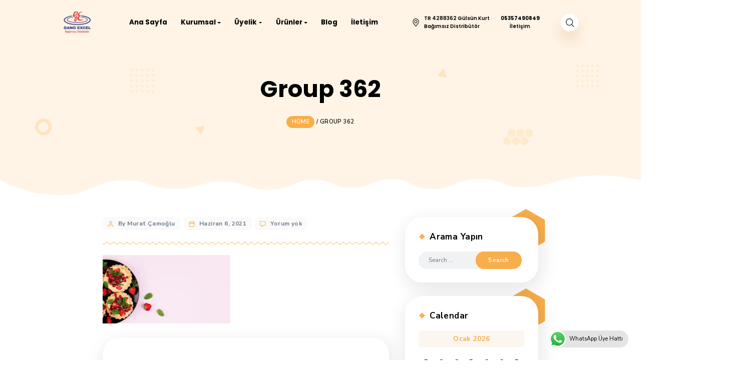

--- FILE ---
content_type: text/css
request_url: https://sugibiaksin.com/wp-content/cache/autoptimize/css/autoptimize_0fced1935456db5508ebba49e7c2b142.css
body_size: -116
content:
body{font-family:"Nunito Sans",arial,sans-serif}blockquote{font-family:"Nunito Sans",arial,sans-serif}p{font-family:"Nunito Sans",arial,sans-serif}li{font-family:"Nunito Sans",arial,sans-serif}h1{font-family:"Poppins",arial,sans-serif}h2{font-family:"Poppins",arial,sans-serif}h3{font-family:"Poppins",arial,sans-serif}h4{font-family:"Poppins",arial,sans-serif}h5{font-family:"Poppins",arial,sans-serif}h6{font-family:"Poppins",arial,sans-serif}